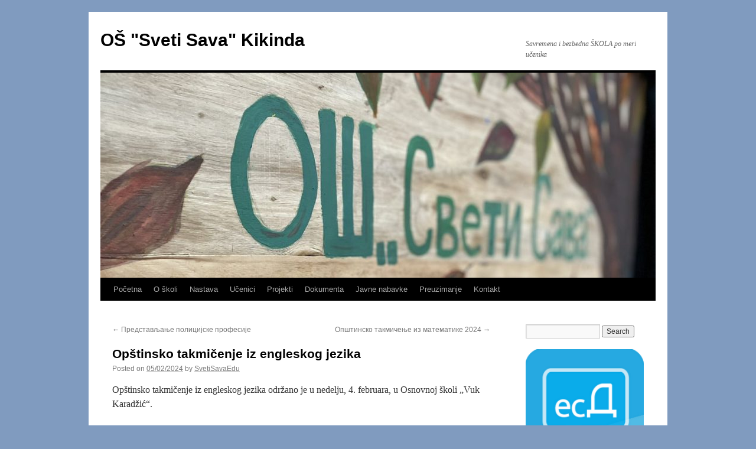

--- FILE ---
content_type: text/html; charset=UTF-8
request_url: https://www.svetisava.edu.rs/opstinsko-takmicenje-iz-engleskog-jezika-2/
body_size: 12432
content:
<!DOCTYPE html>
<html lang="en-US">
<head>
<meta charset="UTF-8" />
<title>
Opštinsko takmičenje iz engleskog jezika | OŠ &quot;Sveti Sava&quot; Kikinda	</title>
<link rel="profile" href="https://gmpg.org/xfn/11" />
<link rel="stylesheet" type="text/css" media="all" href="https://www.svetisava.edu.rs/wp-content/themes/twentyten/style.css?ver=20221101" />
<link rel="pingback" href="https://www.svetisava.edu.rs/xmlrpc.php">
<meta name='robots' content='max-image-preview:large' />
<link rel="alternate" type="application/rss+xml" title="OŠ &quot;Sveti Sava&quot; Kikinda &raquo; Feed" href="https://www.svetisava.edu.rs/feed/" />
<link rel="alternate" type="application/rss+xml" title="OŠ &quot;Sveti Sava&quot; Kikinda &raquo; Comments Feed" href="https://www.svetisava.edu.rs/comments/feed/" />
<script type="text/javascript">
window._wpemojiSettings = {"baseUrl":"https:\/\/s.w.org\/images\/core\/emoji\/14.0.0\/72x72\/","ext":".png","svgUrl":"https:\/\/s.w.org\/images\/core\/emoji\/14.0.0\/svg\/","svgExt":".svg","source":{"concatemoji":"https:\/\/www.svetisava.edu.rs\/wp-includes\/js\/wp-emoji-release.min.js?ver=6.1.9"}};
/*! This file is auto-generated */
!function(e,a,t){var n,r,o,i=a.createElement("canvas"),p=i.getContext&&i.getContext("2d");function s(e,t){var a=String.fromCharCode,e=(p.clearRect(0,0,i.width,i.height),p.fillText(a.apply(this,e),0,0),i.toDataURL());return p.clearRect(0,0,i.width,i.height),p.fillText(a.apply(this,t),0,0),e===i.toDataURL()}function c(e){var t=a.createElement("script");t.src=e,t.defer=t.type="text/javascript",a.getElementsByTagName("head")[0].appendChild(t)}for(o=Array("flag","emoji"),t.supports={everything:!0,everythingExceptFlag:!0},r=0;r<o.length;r++)t.supports[o[r]]=function(e){if(p&&p.fillText)switch(p.textBaseline="top",p.font="600 32px Arial",e){case"flag":return s([127987,65039,8205,9895,65039],[127987,65039,8203,9895,65039])?!1:!s([55356,56826,55356,56819],[55356,56826,8203,55356,56819])&&!s([55356,57332,56128,56423,56128,56418,56128,56421,56128,56430,56128,56423,56128,56447],[55356,57332,8203,56128,56423,8203,56128,56418,8203,56128,56421,8203,56128,56430,8203,56128,56423,8203,56128,56447]);case"emoji":return!s([129777,127995,8205,129778,127999],[129777,127995,8203,129778,127999])}return!1}(o[r]),t.supports.everything=t.supports.everything&&t.supports[o[r]],"flag"!==o[r]&&(t.supports.everythingExceptFlag=t.supports.everythingExceptFlag&&t.supports[o[r]]);t.supports.everythingExceptFlag=t.supports.everythingExceptFlag&&!t.supports.flag,t.DOMReady=!1,t.readyCallback=function(){t.DOMReady=!0},t.supports.everything||(n=function(){t.readyCallback()},a.addEventListener?(a.addEventListener("DOMContentLoaded",n,!1),e.addEventListener("load",n,!1)):(e.attachEvent("onload",n),a.attachEvent("onreadystatechange",function(){"complete"===a.readyState&&t.readyCallback()})),(e=t.source||{}).concatemoji?c(e.concatemoji):e.wpemoji&&e.twemoji&&(c(e.twemoji),c(e.wpemoji)))}(window,document,window._wpemojiSettings);
</script>
<style type="text/css">
img.wp-smiley,
img.emoji {
	display: inline !important;
	border: none !important;
	box-shadow: none !important;
	height: 1em !important;
	width: 1em !important;
	margin: 0 0.07em !important;
	vertical-align: -0.1em !important;
	background: none !important;
	padding: 0 !important;
}
</style>
	<link rel='stylesheet' id='wp-block-library-css' href='https://www.svetisava.edu.rs/wp-includes/css/dist/block-library/style.min.css?ver=6.1.9' type='text/css' media='all' />
<style id='wp-block-library-theme-inline-css' type='text/css'>
.wp-block-audio figcaption{color:#555;font-size:13px;text-align:center}.is-dark-theme .wp-block-audio figcaption{color:hsla(0,0%,100%,.65)}.wp-block-audio{margin:0 0 1em}.wp-block-code{border:1px solid #ccc;border-radius:4px;font-family:Menlo,Consolas,monaco,monospace;padding:.8em 1em}.wp-block-embed figcaption{color:#555;font-size:13px;text-align:center}.is-dark-theme .wp-block-embed figcaption{color:hsla(0,0%,100%,.65)}.wp-block-embed{margin:0 0 1em}.blocks-gallery-caption{color:#555;font-size:13px;text-align:center}.is-dark-theme .blocks-gallery-caption{color:hsla(0,0%,100%,.65)}.wp-block-image figcaption{color:#555;font-size:13px;text-align:center}.is-dark-theme .wp-block-image figcaption{color:hsla(0,0%,100%,.65)}.wp-block-image{margin:0 0 1em}.wp-block-pullquote{border-top:4px solid;border-bottom:4px solid;margin-bottom:1.75em;color:currentColor}.wp-block-pullquote__citation,.wp-block-pullquote cite,.wp-block-pullquote footer{color:currentColor;text-transform:uppercase;font-size:.8125em;font-style:normal}.wp-block-quote{border-left:.25em solid;margin:0 0 1.75em;padding-left:1em}.wp-block-quote cite,.wp-block-quote footer{color:currentColor;font-size:.8125em;position:relative;font-style:normal}.wp-block-quote.has-text-align-right{border-left:none;border-right:.25em solid;padding-left:0;padding-right:1em}.wp-block-quote.has-text-align-center{border:none;padding-left:0}.wp-block-quote.is-large,.wp-block-quote.is-style-large,.wp-block-quote.is-style-plain{border:none}.wp-block-search .wp-block-search__label{font-weight:700}.wp-block-search__button{border:1px solid #ccc;padding:.375em .625em}:where(.wp-block-group.has-background){padding:1.25em 2.375em}.wp-block-separator.has-css-opacity{opacity:.4}.wp-block-separator{border:none;border-bottom:2px solid;margin-left:auto;margin-right:auto}.wp-block-separator.has-alpha-channel-opacity{opacity:1}.wp-block-separator:not(.is-style-wide):not(.is-style-dots){width:100px}.wp-block-separator.has-background:not(.is-style-dots){border-bottom:none;height:1px}.wp-block-separator.has-background:not(.is-style-wide):not(.is-style-dots){height:2px}.wp-block-table{margin:"0 0 1em 0"}.wp-block-table thead{border-bottom:3px solid}.wp-block-table tfoot{border-top:3px solid}.wp-block-table td,.wp-block-table th{word-break:normal}.wp-block-table figcaption{color:#555;font-size:13px;text-align:center}.is-dark-theme .wp-block-table figcaption{color:hsla(0,0%,100%,.65)}.wp-block-video figcaption{color:#555;font-size:13px;text-align:center}.is-dark-theme .wp-block-video figcaption{color:hsla(0,0%,100%,.65)}.wp-block-video{margin:0 0 1em}.wp-block-template-part.has-background{padding:1.25em 2.375em;margin-top:0;margin-bottom:0}
</style>
<link rel='stylesheet' id='classic-theme-styles-css' href='https://www.svetisava.edu.rs/wp-includes/css/classic-themes.min.css?ver=1' type='text/css' media='all' />
<style id='global-styles-inline-css' type='text/css'>
body{--wp--preset--color--black: #000;--wp--preset--color--cyan-bluish-gray: #abb8c3;--wp--preset--color--white: #fff;--wp--preset--color--pale-pink: #f78da7;--wp--preset--color--vivid-red: #cf2e2e;--wp--preset--color--luminous-vivid-orange: #ff6900;--wp--preset--color--luminous-vivid-amber: #fcb900;--wp--preset--color--light-green-cyan: #7bdcb5;--wp--preset--color--vivid-green-cyan: #00d084;--wp--preset--color--pale-cyan-blue: #8ed1fc;--wp--preset--color--vivid-cyan-blue: #0693e3;--wp--preset--color--vivid-purple: #9b51e0;--wp--preset--color--blue: #0066cc;--wp--preset--color--medium-gray: #666;--wp--preset--color--light-gray: #f1f1f1;--wp--preset--gradient--vivid-cyan-blue-to-vivid-purple: linear-gradient(135deg,rgba(6,147,227,1) 0%,rgb(155,81,224) 100%);--wp--preset--gradient--light-green-cyan-to-vivid-green-cyan: linear-gradient(135deg,rgb(122,220,180) 0%,rgb(0,208,130) 100%);--wp--preset--gradient--luminous-vivid-amber-to-luminous-vivid-orange: linear-gradient(135deg,rgba(252,185,0,1) 0%,rgba(255,105,0,1) 100%);--wp--preset--gradient--luminous-vivid-orange-to-vivid-red: linear-gradient(135deg,rgba(255,105,0,1) 0%,rgb(207,46,46) 100%);--wp--preset--gradient--very-light-gray-to-cyan-bluish-gray: linear-gradient(135deg,rgb(238,238,238) 0%,rgb(169,184,195) 100%);--wp--preset--gradient--cool-to-warm-spectrum: linear-gradient(135deg,rgb(74,234,220) 0%,rgb(151,120,209) 20%,rgb(207,42,186) 40%,rgb(238,44,130) 60%,rgb(251,105,98) 80%,rgb(254,248,76) 100%);--wp--preset--gradient--blush-light-purple: linear-gradient(135deg,rgb(255,206,236) 0%,rgb(152,150,240) 100%);--wp--preset--gradient--blush-bordeaux: linear-gradient(135deg,rgb(254,205,165) 0%,rgb(254,45,45) 50%,rgb(107,0,62) 100%);--wp--preset--gradient--luminous-dusk: linear-gradient(135deg,rgb(255,203,112) 0%,rgb(199,81,192) 50%,rgb(65,88,208) 100%);--wp--preset--gradient--pale-ocean: linear-gradient(135deg,rgb(255,245,203) 0%,rgb(182,227,212) 50%,rgb(51,167,181) 100%);--wp--preset--gradient--electric-grass: linear-gradient(135deg,rgb(202,248,128) 0%,rgb(113,206,126) 100%);--wp--preset--gradient--midnight: linear-gradient(135deg,rgb(2,3,129) 0%,rgb(40,116,252) 100%);--wp--preset--duotone--dark-grayscale: url('#wp-duotone-dark-grayscale');--wp--preset--duotone--grayscale: url('#wp-duotone-grayscale');--wp--preset--duotone--purple-yellow: url('#wp-duotone-purple-yellow');--wp--preset--duotone--blue-red: url('#wp-duotone-blue-red');--wp--preset--duotone--midnight: url('#wp-duotone-midnight');--wp--preset--duotone--magenta-yellow: url('#wp-duotone-magenta-yellow');--wp--preset--duotone--purple-green: url('#wp-duotone-purple-green');--wp--preset--duotone--blue-orange: url('#wp-duotone-blue-orange');--wp--preset--font-size--small: 13px;--wp--preset--font-size--medium: 20px;--wp--preset--font-size--large: 36px;--wp--preset--font-size--x-large: 42px;--wp--preset--spacing--20: 0.44rem;--wp--preset--spacing--30: 0.67rem;--wp--preset--spacing--40: 1rem;--wp--preset--spacing--50: 1.5rem;--wp--preset--spacing--60: 2.25rem;--wp--preset--spacing--70: 3.38rem;--wp--preset--spacing--80: 5.06rem;}:where(.is-layout-flex){gap: 0.5em;}body .is-layout-flow > .alignleft{float: left;margin-inline-start: 0;margin-inline-end: 2em;}body .is-layout-flow > .alignright{float: right;margin-inline-start: 2em;margin-inline-end: 0;}body .is-layout-flow > .aligncenter{margin-left: auto !important;margin-right: auto !important;}body .is-layout-constrained > .alignleft{float: left;margin-inline-start: 0;margin-inline-end: 2em;}body .is-layout-constrained > .alignright{float: right;margin-inline-start: 2em;margin-inline-end: 0;}body .is-layout-constrained > .aligncenter{margin-left: auto !important;margin-right: auto !important;}body .is-layout-constrained > :where(:not(.alignleft):not(.alignright):not(.alignfull)){max-width: var(--wp--style--global--content-size);margin-left: auto !important;margin-right: auto !important;}body .is-layout-constrained > .alignwide{max-width: var(--wp--style--global--wide-size);}body .is-layout-flex{display: flex;}body .is-layout-flex{flex-wrap: wrap;align-items: center;}body .is-layout-flex > *{margin: 0;}:where(.wp-block-columns.is-layout-flex){gap: 2em;}.has-black-color{color: var(--wp--preset--color--black) !important;}.has-cyan-bluish-gray-color{color: var(--wp--preset--color--cyan-bluish-gray) !important;}.has-white-color{color: var(--wp--preset--color--white) !important;}.has-pale-pink-color{color: var(--wp--preset--color--pale-pink) !important;}.has-vivid-red-color{color: var(--wp--preset--color--vivid-red) !important;}.has-luminous-vivid-orange-color{color: var(--wp--preset--color--luminous-vivid-orange) !important;}.has-luminous-vivid-amber-color{color: var(--wp--preset--color--luminous-vivid-amber) !important;}.has-light-green-cyan-color{color: var(--wp--preset--color--light-green-cyan) !important;}.has-vivid-green-cyan-color{color: var(--wp--preset--color--vivid-green-cyan) !important;}.has-pale-cyan-blue-color{color: var(--wp--preset--color--pale-cyan-blue) !important;}.has-vivid-cyan-blue-color{color: var(--wp--preset--color--vivid-cyan-blue) !important;}.has-vivid-purple-color{color: var(--wp--preset--color--vivid-purple) !important;}.has-black-background-color{background-color: var(--wp--preset--color--black) !important;}.has-cyan-bluish-gray-background-color{background-color: var(--wp--preset--color--cyan-bluish-gray) !important;}.has-white-background-color{background-color: var(--wp--preset--color--white) !important;}.has-pale-pink-background-color{background-color: var(--wp--preset--color--pale-pink) !important;}.has-vivid-red-background-color{background-color: var(--wp--preset--color--vivid-red) !important;}.has-luminous-vivid-orange-background-color{background-color: var(--wp--preset--color--luminous-vivid-orange) !important;}.has-luminous-vivid-amber-background-color{background-color: var(--wp--preset--color--luminous-vivid-amber) !important;}.has-light-green-cyan-background-color{background-color: var(--wp--preset--color--light-green-cyan) !important;}.has-vivid-green-cyan-background-color{background-color: var(--wp--preset--color--vivid-green-cyan) !important;}.has-pale-cyan-blue-background-color{background-color: var(--wp--preset--color--pale-cyan-blue) !important;}.has-vivid-cyan-blue-background-color{background-color: var(--wp--preset--color--vivid-cyan-blue) !important;}.has-vivid-purple-background-color{background-color: var(--wp--preset--color--vivid-purple) !important;}.has-black-border-color{border-color: var(--wp--preset--color--black) !important;}.has-cyan-bluish-gray-border-color{border-color: var(--wp--preset--color--cyan-bluish-gray) !important;}.has-white-border-color{border-color: var(--wp--preset--color--white) !important;}.has-pale-pink-border-color{border-color: var(--wp--preset--color--pale-pink) !important;}.has-vivid-red-border-color{border-color: var(--wp--preset--color--vivid-red) !important;}.has-luminous-vivid-orange-border-color{border-color: var(--wp--preset--color--luminous-vivid-orange) !important;}.has-luminous-vivid-amber-border-color{border-color: var(--wp--preset--color--luminous-vivid-amber) !important;}.has-light-green-cyan-border-color{border-color: var(--wp--preset--color--light-green-cyan) !important;}.has-vivid-green-cyan-border-color{border-color: var(--wp--preset--color--vivid-green-cyan) !important;}.has-pale-cyan-blue-border-color{border-color: var(--wp--preset--color--pale-cyan-blue) !important;}.has-vivid-cyan-blue-border-color{border-color: var(--wp--preset--color--vivid-cyan-blue) !important;}.has-vivid-purple-border-color{border-color: var(--wp--preset--color--vivid-purple) !important;}.has-vivid-cyan-blue-to-vivid-purple-gradient-background{background: var(--wp--preset--gradient--vivid-cyan-blue-to-vivid-purple) !important;}.has-light-green-cyan-to-vivid-green-cyan-gradient-background{background: var(--wp--preset--gradient--light-green-cyan-to-vivid-green-cyan) !important;}.has-luminous-vivid-amber-to-luminous-vivid-orange-gradient-background{background: var(--wp--preset--gradient--luminous-vivid-amber-to-luminous-vivid-orange) !important;}.has-luminous-vivid-orange-to-vivid-red-gradient-background{background: var(--wp--preset--gradient--luminous-vivid-orange-to-vivid-red) !important;}.has-very-light-gray-to-cyan-bluish-gray-gradient-background{background: var(--wp--preset--gradient--very-light-gray-to-cyan-bluish-gray) !important;}.has-cool-to-warm-spectrum-gradient-background{background: var(--wp--preset--gradient--cool-to-warm-spectrum) !important;}.has-blush-light-purple-gradient-background{background: var(--wp--preset--gradient--blush-light-purple) !important;}.has-blush-bordeaux-gradient-background{background: var(--wp--preset--gradient--blush-bordeaux) !important;}.has-luminous-dusk-gradient-background{background: var(--wp--preset--gradient--luminous-dusk) !important;}.has-pale-ocean-gradient-background{background: var(--wp--preset--gradient--pale-ocean) !important;}.has-electric-grass-gradient-background{background: var(--wp--preset--gradient--electric-grass) !important;}.has-midnight-gradient-background{background: var(--wp--preset--gradient--midnight) !important;}.has-small-font-size{font-size: var(--wp--preset--font-size--small) !important;}.has-medium-font-size{font-size: var(--wp--preset--font-size--medium) !important;}.has-large-font-size{font-size: var(--wp--preset--font-size--large) !important;}.has-x-large-font-size{font-size: var(--wp--preset--font-size--x-large) !important;}
.wp-block-navigation a:where(:not(.wp-element-button)){color: inherit;}
:where(.wp-block-columns.is-layout-flex){gap: 2em;}
.wp-block-pullquote{font-size: 1.5em;line-height: 1.6;}
</style>
<link rel='stylesheet' id='contact-form-7-css' href='https://www.svetisava.edu.rs/wp-content/plugins/contact-form-7/includes/css/styles.css?ver=5.7.2' type='text/css' media='all' />
<link rel='stylesheet' id='twentyten-block-style-css' href='https://www.svetisava.edu.rs/wp-content/themes/twentyten/blocks.css?ver=20190704' type='text/css' media='all' />
<link rel="https://api.w.org/" href="https://www.svetisava.edu.rs/wp-json/" /><link rel="alternate" type="application/json" href="https://www.svetisava.edu.rs/wp-json/wp/v2/posts/3936" /><link rel="EditURI" type="application/rsd+xml" title="RSD" href="https://www.svetisava.edu.rs/xmlrpc.php?rsd" />
<link rel="wlwmanifest" type="application/wlwmanifest+xml" href="https://www.svetisava.edu.rs/wp-includes/wlwmanifest.xml" />
<meta name="generator" content="WordPress 6.1.9" />
<link rel="canonical" href="https://www.svetisava.edu.rs/opstinsko-takmicenje-iz-engleskog-jezika-2/" />
<link rel='shortlink' href='https://www.svetisava.edu.rs/?p=3936' />
<link rel="alternate" type="application/json+oembed" href="https://www.svetisava.edu.rs/wp-json/oembed/1.0/embed?url=https%3A%2F%2Fwww.svetisava.edu.rs%2Fopstinsko-takmicenje-iz-engleskog-jezika-2%2F" />
<link rel="alternate" type="text/xml+oembed" href="https://www.svetisava.edu.rs/wp-json/oembed/1.0/embed?url=https%3A%2F%2Fwww.svetisava.edu.rs%2Fopstinsko-takmicenje-iz-engleskog-jezika-2%2F&#038;format=xml" />
<style type="text/css" id="custom-background-css">
body.custom-background { background-color: #809bbf; }
</style>
	<link rel="icon" href="https://www.svetisava.edu.rs/wp-content/uploads/2020/01/cropped-LogoSkole512-32x32.png" sizes="32x32" />
<link rel="icon" href="https://www.svetisava.edu.rs/wp-content/uploads/2020/01/cropped-LogoSkole512-192x192.png" sizes="192x192" />
<link rel="apple-touch-icon" href="https://www.svetisava.edu.rs/wp-content/uploads/2020/01/cropped-LogoSkole512-180x180.png" />
<meta name="msapplication-TileImage" content="https://www.svetisava.edu.rs/wp-content/uploads/2020/01/cropped-LogoSkole512-270x270.png" />
</head>

<body class="post-template-default single single-post postid-3936 single-format-standard custom-background">
<svg xmlns="http://www.w3.org/2000/svg" viewBox="0 0 0 0" width="0" height="0" focusable="false" role="none" style="visibility: hidden; position: absolute; left: -9999px; overflow: hidden;" ><defs><filter id="wp-duotone-dark-grayscale"><feColorMatrix color-interpolation-filters="sRGB" type="matrix" values=" .299 .587 .114 0 0 .299 .587 .114 0 0 .299 .587 .114 0 0 .299 .587 .114 0 0 " /><feComponentTransfer color-interpolation-filters="sRGB" ><feFuncR type="table" tableValues="0 0.49803921568627" /><feFuncG type="table" tableValues="0 0.49803921568627" /><feFuncB type="table" tableValues="0 0.49803921568627" /><feFuncA type="table" tableValues="1 1" /></feComponentTransfer><feComposite in2="SourceGraphic" operator="in" /></filter></defs></svg><svg xmlns="http://www.w3.org/2000/svg" viewBox="0 0 0 0" width="0" height="0" focusable="false" role="none" style="visibility: hidden; position: absolute; left: -9999px; overflow: hidden;" ><defs><filter id="wp-duotone-grayscale"><feColorMatrix color-interpolation-filters="sRGB" type="matrix" values=" .299 .587 .114 0 0 .299 .587 .114 0 0 .299 .587 .114 0 0 .299 .587 .114 0 0 " /><feComponentTransfer color-interpolation-filters="sRGB" ><feFuncR type="table" tableValues="0 1" /><feFuncG type="table" tableValues="0 1" /><feFuncB type="table" tableValues="0 1" /><feFuncA type="table" tableValues="1 1" /></feComponentTransfer><feComposite in2="SourceGraphic" operator="in" /></filter></defs></svg><svg xmlns="http://www.w3.org/2000/svg" viewBox="0 0 0 0" width="0" height="0" focusable="false" role="none" style="visibility: hidden; position: absolute; left: -9999px; overflow: hidden;" ><defs><filter id="wp-duotone-purple-yellow"><feColorMatrix color-interpolation-filters="sRGB" type="matrix" values=" .299 .587 .114 0 0 .299 .587 .114 0 0 .299 .587 .114 0 0 .299 .587 .114 0 0 " /><feComponentTransfer color-interpolation-filters="sRGB" ><feFuncR type="table" tableValues="0.54901960784314 0.98823529411765" /><feFuncG type="table" tableValues="0 1" /><feFuncB type="table" tableValues="0.71764705882353 0.25490196078431" /><feFuncA type="table" tableValues="1 1" /></feComponentTransfer><feComposite in2="SourceGraphic" operator="in" /></filter></defs></svg><svg xmlns="http://www.w3.org/2000/svg" viewBox="0 0 0 0" width="0" height="0" focusable="false" role="none" style="visibility: hidden; position: absolute; left: -9999px; overflow: hidden;" ><defs><filter id="wp-duotone-blue-red"><feColorMatrix color-interpolation-filters="sRGB" type="matrix" values=" .299 .587 .114 0 0 .299 .587 .114 0 0 .299 .587 .114 0 0 .299 .587 .114 0 0 " /><feComponentTransfer color-interpolation-filters="sRGB" ><feFuncR type="table" tableValues="0 1" /><feFuncG type="table" tableValues="0 0.27843137254902" /><feFuncB type="table" tableValues="0.5921568627451 0.27843137254902" /><feFuncA type="table" tableValues="1 1" /></feComponentTransfer><feComposite in2="SourceGraphic" operator="in" /></filter></defs></svg><svg xmlns="http://www.w3.org/2000/svg" viewBox="0 0 0 0" width="0" height="0" focusable="false" role="none" style="visibility: hidden; position: absolute; left: -9999px; overflow: hidden;" ><defs><filter id="wp-duotone-midnight"><feColorMatrix color-interpolation-filters="sRGB" type="matrix" values=" .299 .587 .114 0 0 .299 .587 .114 0 0 .299 .587 .114 0 0 .299 .587 .114 0 0 " /><feComponentTransfer color-interpolation-filters="sRGB" ><feFuncR type="table" tableValues="0 0" /><feFuncG type="table" tableValues="0 0.64705882352941" /><feFuncB type="table" tableValues="0 1" /><feFuncA type="table" tableValues="1 1" /></feComponentTransfer><feComposite in2="SourceGraphic" operator="in" /></filter></defs></svg><svg xmlns="http://www.w3.org/2000/svg" viewBox="0 0 0 0" width="0" height="0" focusable="false" role="none" style="visibility: hidden; position: absolute; left: -9999px; overflow: hidden;" ><defs><filter id="wp-duotone-magenta-yellow"><feColorMatrix color-interpolation-filters="sRGB" type="matrix" values=" .299 .587 .114 0 0 .299 .587 .114 0 0 .299 .587 .114 0 0 .299 .587 .114 0 0 " /><feComponentTransfer color-interpolation-filters="sRGB" ><feFuncR type="table" tableValues="0.78039215686275 1" /><feFuncG type="table" tableValues="0 0.94901960784314" /><feFuncB type="table" tableValues="0.35294117647059 0.47058823529412" /><feFuncA type="table" tableValues="1 1" /></feComponentTransfer><feComposite in2="SourceGraphic" operator="in" /></filter></defs></svg><svg xmlns="http://www.w3.org/2000/svg" viewBox="0 0 0 0" width="0" height="0" focusable="false" role="none" style="visibility: hidden; position: absolute; left: -9999px; overflow: hidden;" ><defs><filter id="wp-duotone-purple-green"><feColorMatrix color-interpolation-filters="sRGB" type="matrix" values=" .299 .587 .114 0 0 .299 .587 .114 0 0 .299 .587 .114 0 0 .299 .587 .114 0 0 " /><feComponentTransfer color-interpolation-filters="sRGB" ><feFuncR type="table" tableValues="0.65098039215686 0.40392156862745" /><feFuncG type="table" tableValues="0 1" /><feFuncB type="table" tableValues="0.44705882352941 0.4" /><feFuncA type="table" tableValues="1 1" /></feComponentTransfer><feComposite in2="SourceGraphic" operator="in" /></filter></defs></svg><svg xmlns="http://www.w3.org/2000/svg" viewBox="0 0 0 0" width="0" height="0" focusable="false" role="none" style="visibility: hidden; position: absolute; left: -9999px; overflow: hidden;" ><defs><filter id="wp-duotone-blue-orange"><feColorMatrix color-interpolation-filters="sRGB" type="matrix" values=" .299 .587 .114 0 0 .299 .587 .114 0 0 .299 .587 .114 0 0 .299 .587 .114 0 0 " /><feComponentTransfer color-interpolation-filters="sRGB" ><feFuncR type="table" tableValues="0.098039215686275 1" /><feFuncG type="table" tableValues="0 0.66274509803922" /><feFuncB type="table" tableValues="0.84705882352941 0.41960784313725" /><feFuncA type="table" tableValues="1 1" /></feComponentTransfer><feComposite in2="SourceGraphic" operator="in" /></filter></defs></svg><div id="wrapper" class="hfeed">
	<div id="header">
		<div id="masthead">
			<div id="branding" role="banner">
								<div id="site-title">
					<span>
						<a href="https://www.svetisava.edu.rs/" title="OŠ &quot;Sveti Sava&quot; Kikinda" rel="home">OŠ &quot;Sveti Sava&quot; Kikinda</a>
					</span>
				</div>
				<div id="site-description">Savremena i bezbedna ŠKOLA po meri učenika</div>

									<img src="https://www.svetisava.edu.rs/wp-content/uploads/2024/12/cropped-viber_image_2024-12-05_10-38-00-431.jpg" width="940" height="347" alt="" />
								</div><!-- #branding -->

			<div id="access" role="navigation">
								<div class="skip-link screen-reader-text"><a href="#content" title="Skip to content">Skip to content</a></div>
				<div class="menu-header"><ul id="menu-glavni2" class="menu"><li id="menu-item-5106" class="menu-item menu-item-type-custom menu-item-object-custom menu-item-home menu-item-5106"><a title="Početna" href="https://www.svetisava.edu.rs">Početna</a></li>
<li id="menu-item-5107" class="menu-item menu-item-type-post_type menu-item-object-page menu-item-has-children menu-item-5107"><a href="https://www.svetisava.edu.rs/o-skoli/">O školi</a>
<ul class="sub-menu">
	<li id="menu-item-5109" class="menu-item menu-item-type-post_type menu-item-object-page menu-item-5109"><a href="https://www.svetisava.edu.rs/o-skoli/istorijat/">Istorijat</a></li>
	<li id="menu-item-5108" class="menu-item menu-item-type-post_type menu-item-object-page menu-item-5108"><a href="https://www.svetisava.edu.rs/o-skoli/letopisi/">Letopisi</a></li>
</ul>
</li>
<li id="menu-item-5104" class="menu-item menu-item-type-post_type menu-item-object-page menu-item-has-children menu-item-5104"><a href="https://www.svetisava.edu.rs/nastava/">Nastava</a>
<ul class="sub-menu">
	<li id="menu-item-5111" class="menu-item menu-item-type-post_type menu-item-object-page menu-item-5111"><a href="https://www.svetisava.edu.rs/nastava/zaposleni/">Zaposleni</a></li>
	<li id="menu-item-5112" class="menu-item menu-item-type-post_type menu-item-object-page menu-item-5112"><a href="https://www.svetisava.edu.rs/nastava/kalendar/">Kalendar</a></li>
	<li id="menu-item-5110" class="menu-item menu-item-type-post_type menu-item-object-page menu-item-5110"><a href="https://www.svetisava.edu.rs/nastava/raspored-casova/">Raspored časova</a></li>
	<li id="menu-item-5113" class="menu-item menu-item-type-post_type menu-item-object-page menu-item-5113"><a href="https://www.svetisava.edu.rs/nastava/raspored-provera/">Raspored provera</a></li>
	<li id="menu-item-5136" class="menu-item menu-item-type-post_type menu-item-object-page menu-item-has-children menu-item-5136"><a title="Obogaćeni jednosmenski rad" href="https://www.svetisava.edu.rs/nastava/ojr/">OJR</a>
	<ul class="sub-menu">
		<li id="menu-item-5148" class="menu-item menu-item-type-post_type menu-item-object-page menu-item-5148"><a href="https://www.svetisava.edu.rs/nastava/ojr/ojr-2025-2026/">OJR – 2025/2026.</a></li>
	</ul>
</li>
</ul>
</li>
<li id="menu-item-5114" class="menu-item menu-item-type-post_type menu-item-object-page menu-item-has-children menu-item-5114"><a href="https://www.svetisava.edu.rs/ucenici/">Učenici</a>
<ul class="sub-menu">
	<li id="menu-item-5115" class="menu-item menu-item-type-post_type menu-item-object-page menu-item-5115"><a href="https://www.svetisava.edu.rs/ucenici/ucenici-generacije/">Najbolji učenici</a></li>
</ul>
</li>
<li id="menu-item-5118" class="menu-item menu-item-type-post_type menu-item-object-page menu-item-5118"><a href="https://www.svetisava.edu.rs/projekti/">Projekti</a></li>
<li id="menu-item-5116" class="menu-item menu-item-type-post_type menu-item-object-page menu-item-5116"><a href="https://www.svetisava.edu.rs/dokumenta/">Dokumenta</a></li>
<li id="menu-item-5119" class="menu-item menu-item-type-post_type menu-item-object-page menu-item-5119"><a href="https://www.svetisava.edu.rs/javne-nabavke/">Javne nabavke</a></li>
<li id="menu-item-5120" class="menu-item menu-item-type-post_type menu-item-object-page menu-item-5120"><a href="https://www.svetisava.edu.rs/preuzimanje/">Preuzimanje</a></li>
<li id="menu-item-5117" class="menu-item menu-item-type-post_type menu-item-object-page menu-item-5117"><a href="https://www.svetisava.edu.rs/kontakt/">Kontakt</a></li>
</ul></div>			</div><!-- #access -->
		</div><!-- #masthead -->
	</div><!-- #header -->

	<div id="main">

		<div id="container">
			<div id="content" role="main">

			

				<div id="nav-above" class="navigation">
					<div class="nav-previous"><a href="https://www.svetisava.edu.rs/%d0%bf%d0%be%d0%bb%d0%b8%d1%86%d0%b8%d1%98%d1%81%d0%ba%d0%b0-%d0%bf%d1%80%d0%be%d1%84%d0%b5%d1%81%d0%b8%d1%98%d0%b0-2024/" rel="prev"><span class="meta-nav">&larr;</span> Представљање полицијске професије</a></div>
					<div class="nav-next"><a href="https://www.svetisava.edu.rs/opstinsko-matematika-2024/" rel="next">Општинско такмичење из математике 2024 <span class="meta-nav">&rarr;</span></a></div>
				</div><!-- #nav-above -->

				<div id="post-3936" class="post-3936 post type-post status-publish format-standard hentry category-skolski-zivot category-takmicenja tag-engleski-jezik tag-takmicenje">
					<h1 class="entry-title">Opštinsko takmičenje iz engleskog jezika</h1>

					<div class="entry-meta">
						<span class="meta-prep meta-prep-author">Posted on</span> <a href="https://www.svetisava.edu.rs/opstinsko-takmicenje-iz-engleskog-jezika-2/" title="13:16" rel="bookmark"><span class="entry-date">05/02/2024</span></a> <span class="meta-sep">by</span> <span class="author vcard"><a class="url fn n" href="https://www.svetisava.edu.rs/author/svetisavaedu/" title="View all posts by SvetiSavaEdu">SvetiSavaEdu</a></span>					</div><!-- .entry-meta -->

					<div class="entry-content">
						<p>Opštinsko takmičenje iz engleskog jezika održano je u nedelju, 4. februara, u Osnovnoj školi „Vuk Karadžić“.</p>
<div data-carousel-extra='{"blog_id":1,"permalink":"https:\/\/www.svetisava.edu.rs\/opstinsko-takmicenje-iz-engleskog-jezika-2\/"}' class="tiled-gallery type-square" data-original-width="640"><div class="tiled-gallery-item"><a border="0" href="https://www.svetisava.edu.rs/opstinsko-takmicenje-iz-engleskog-jezika-2/engleski-opstinsko-2/"><img data-attachment-id="3938" data-orig-file="https://www.svetisava.edu.rs/wp-content/uploads/2024/02/Engleski-opstinsko-2.jpg" data-orig-size="2048,1536" data-comments-opened="0" data-image-meta="{&quot;aperture&quot;:&quot;3.2&quot;,&quot;credit&quot;:&quot;&quot;,&quot;camera&quot;:&quot;Canon IXUS 160&quot;,&quot;caption&quot;:&quot;&quot;,&quot;created_timestamp&quot;:&quot;1707040700&quot;,&quot;copyright&quot;:&quot;&quot;,&quot;focal_length&quot;:&quot;5&quot;,&quot;iso&quot;:&quot;500&quot;,&quot;shutter_speed&quot;:&quot;0.016666666666667&quot;,&quot;title&quot;:&quot;&quot;,&quot;orientation&quot;:&quot;1&quot;}" data-image-title="Engleski opstinsko (2)" data-image-description="" data-medium-file="https://www.svetisava.edu.rs/wp-content/uploads/2024/02/Engleski-opstinsko-2-300x225.jpg" data-large-file="https://www.svetisava.edu.rs/wp-content/uploads/2024/02/Engleski-opstinsko-2-1024x768.jpg" style="margin: 2px" src="https://www.svetisava.edu.rs/wp-content/uploads/2024/02/Engleski-opstinsko-2-634x634.jpg" width=634 height=634 title="Engleski opstinsko (2)" /></a></div><div class="tiled-gallery-item"><a border="0" href="https://www.svetisava.edu.rs/opstinsko-takmicenje-iz-engleskog-jezika-2/engleski-opstinsko-3/"><img data-attachment-id="3939" data-orig-file="https://www.svetisava.edu.rs/wp-content/uploads/2024/02/Engleski-opstinsko-3.jpg" data-orig-size="2048,1536" data-comments-opened="0" data-image-meta="{&quot;aperture&quot;:&quot;3.2&quot;,&quot;credit&quot;:&quot;&quot;,&quot;camera&quot;:&quot;Canon IXUS 160&quot;,&quot;caption&quot;:&quot;&quot;,&quot;created_timestamp&quot;:&quot;1707040582&quot;,&quot;copyright&quot;:&quot;&quot;,&quot;focal_length&quot;:&quot;5&quot;,&quot;iso&quot;:&quot;250&quot;,&quot;shutter_speed&quot;:&quot;0.016666666666667&quot;,&quot;title&quot;:&quot;&quot;,&quot;orientation&quot;:&quot;1&quot;}" data-image-title="Engleski opstinsko (3)" data-image-description="" data-medium-file="https://www.svetisava.edu.rs/wp-content/uploads/2024/02/Engleski-opstinsko-3-300x225.jpg" data-large-file="https://www.svetisava.edu.rs/wp-content/uploads/2024/02/Engleski-opstinsko-3-1024x768.jpg" style="margin: 2px" src="https://www.svetisava.edu.rs/wp-content/uploads/2024/02/Engleski-opstinsko-3-209x209.jpg" width=209 height=209 title="Engleski opstinsko (3)" /></a></div><div class="tiled-gallery-item"><a border="0" href="https://www.svetisava.edu.rs/opstinsko-takmicenje-iz-engleskog-jezika-2/engleski-opstinsko-1/"><img data-attachment-id="3937" data-orig-file="https://www.svetisava.edu.rs/wp-content/uploads/2024/02/Engleski-opstinsko-1.jpg" data-orig-size="2048,1536" data-comments-opened="0" data-image-meta="{&quot;aperture&quot;:&quot;3.2&quot;,&quot;credit&quot;:&quot;&quot;,&quot;camera&quot;:&quot;Canon IXUS 160&quot;,&quot;caption&quot;:&quot;&quot;,&quot;created_timestamp&quot;:&quot;1707040760&quot;,&quot;copyright&quot;:&quot;&quot;,&quot;focal_length&quot;:&quot;5&quot;,&quot;iso&quot;:&quot;400&quot;,&quot;shutter_speed&quot;:&quot;0.016666666666667&quot;,&quot;title&quot;:&quot;&quot;,&quot;orientation&quot;:&quot;1&quot;}" data-image-title="Engleski opstinsko (1)" data-image-description="" data-medium-file="https://www.svetisava.edu.rs/wp-content/uploads/2024/02/Engleski-opstinsko-1-300x225.jpg" data-large-file="https://www.svetisava.edu.rs/wp-content/uploads/2024/02/Engleski-opstinsko-1-1024x768.jpg" style="margin: 2px" src="https://www.svetisava.edu.rs/wp-content/uploads/2024/02/Engleski-opstinsko-1-209x209.jpg" width=209 height=209 title="Engleski opstinsko (1)" /></a></div><div class="tiled-gallery-item"><a border="0" href="https://www.svetisava.edu.rs/opstinsko-takmicenje-iz-engleskog-jezika-2/engleski-opstinsko-4/"><img data-attachment-id="3940" data-orig-file="https://www.svetisava.edu.rs/wp-content/uploads/2024/02/Engleski-opstinsko-4.jpg" data-orig-size="2048,1536" data-comments-opened="0" data-image-meta="{&quot;aperture&quot;:&quot;3.2&quot;,&quot;credit&quot;:&quot;&quot;,&quot;camera&quot;:&quot;Canon IXUS 160&quot;,&quot;caption&quot;:&quot;&quot;,&quot;created_timestamp&quot;:&quot;1707040639&quot;,&quot;copyright&quot;:&quot;&quot;,&quot;focal_length&quot;:&quot;5&quot;,&quot;iso&quot;:&quot;160&quot;,&quot;shutter_speed&quot;:&quot;0.016666666666667&quot;,&quot;title&quot;:&quot;&quot;,&quot;orientation&quot;:&quot;1&quot;}" data-image-title="Engleski opstinsko (4)" data-image-description="" data-medium-file="https://www.svetisava.edu.rs/wp-content/uploads/2024/02/Engleski-opstinsko-4-300x225.jpg" data-large-file="https://www.svetisava.edu.rs/wp-content/uploads/2024/02/Engleski-opstinsko-4-1024x768.jpg" style="margin: 2px" src="https://www.svetisava.edu.rs/wp-content/uploads/2024/02/Engleski-opstinsko-4-209x209.jpg" width=209 height=209 title="Engleski opstinsko (4)" /></a></div></div>
<p>Naši učenici su pokazali zavidno znanje:<br />
VII razred:<br />
Aleksa Tomić, VII3 &#8211; PRVO mesto (39/40 poena),<br />
Mateja Škapik, VII2 &#8211; TREĆE mesto (36/40 poena),<br />
Lena Perić, VII1 &#8211; TREĆE mesto (35/40 poena),</p>
<p>Mateja Buš, VII1 &#8211; bez plasmana (32/40 poena),</p>
<p>VIII razred:<br />
Vanja Konstantinović, VIII3 &#8211; DRUGO mesto (38/40 poena),<br />
Ognjen Orašanin, VIII2 &#8211; TREĆE mesto (36/40 poena),</p>
<p>Nikola Andrić, VIII3 &#8211; bez plasmana (33/40 poena).</p>
<p>Imajući u vidu pooštreni bodovni sistem i da se tipovi pojedinih zadataka nisu pojavili ni na jednom takmičenju ranijih godina, ovo je odličan uspeh i mi svim takmičarima još jednom čestitamo, a najbolje rangiranima želimo mnogo sreće u narednom krugu, u nedelju, 10. marta.</p>
<p>Prilog: Dragana Videnov, nastavnik engleskog jezika.</p>
											</div><!-- .entry-content -->

		
						<div class="entry-utility">
							This entry was posted in <a href="https://www.svetisava.edu.rs/category/skolski-zivot/" rel="category tag">Školski život</a>, <a href="https://www.svetisava.edu.rs/category/takmicenja/" rel="category tag">Takmičenja</a> and tagged <a href="https://www.svetisava.edu.rs/tag/engleski-jezik/" rel="tag">Engleski jezik</a>, <a href="https://www.svetisava.edu.rs/tag/takmicenje/" rel="tag">Takmičenje</a>. Bookmark the <a href="https://www.svetisava.edu.rs/opstinsko-takmicenje-iz-engleskog-jezika-2/" title="Permalink to Opštinsko takmičenje iz engleskog jezika" rel="bookmark">permalink</a>.													</div><!-- .entry-utility -->
					</div><!-- #post-3936 -->

					<div id="nav-below" class="navigation">
						<div class="nav-previous"><a href="https://www.svetisava.edu.rs/%d0%bf%d0%be%d0%bb%d0%b8%d1%86%d0%b8%d1%98%d1%81%d0%ba%d0%b0-%d0%bf%d1%80%d0%be%d1%84%d0%b5%d1%81%d0%b8%d1%98%d0%b0-2024/" rel="prev"><span class="meta-nav">&larr;</span> Представљање полицијске професије</a></div>
						<div class="nav-next"><a href="https://www.svetisava.edu.rs/opstinsko-matematika-2024/" rel="next">Општинско такмичење из математике 2024 <span class="meta-nav">&rarr;</span></a></div>
					</div><!-- #nav-below -->

					
			<div id="comments">




</div><!-- #comments -->

	
			</div><!-- #content -->
		</div><!-- #container -->


		<div id="primary" class="widget-area" role="complementary">
			<ul class="xoxo">

<li id="search-2" class="widget-container widget_search"><form role="search" method="get" id="searchform" class="searchform" action="https://www.svetisava.edu.rs/">
				<div>
					<label class="screen-reader-text" for="s">Search for:</label>
					<input type="text" value="" name="s" id="s" />
					<input type="submit" id="searchsubmit" value="Search" />
				</div>
			</form></li><li id="block-13" class="widget-container widget_block widget_media_image">
<figure class="wp-block-image size-full"><a href="https://moj.esdnevnik.rs" target="_blank" rel=" noreferrer noopener"><img decoding="async" loading="lazy" width="900" height="1100" src="https://www.svetisava.edu.rs/wp-content/uploads/2025/12/esDnevnik-2.png" alt="" class="wp-image-5090" srcset="https://www.svetisava.edu.rs/wp-content/uploads/2025/12/esDnevnik-2.png 900w, https://www.svetisava.edu.rs/wp-content/uploads/2025/12/esDnevnik-2-245x300.png 245w, https://www.svetisava.edu.rs/wp-content/uploads/2025/12/esDnevnik-2-838x1024.png 838w, https://www.svetisava.edu.rs/wp-content/uploads/2025/12/esDnevnik-2-768x939.png 768w" sizes="(max-width: 900px) 100vw, 900px" /></a></figure>
</li><li id="text-2" class="widget-container widget_text"><h3 class="widget-title">Linkovi</h3>			<div class="textwidget"><ul>
<li><a href="https://www.facebook.com/ossvetisavaki" target="_blank" rel="noopener">Školski Facebook</a></li>
<li><a href="https://www.instagram.com/svetisavaki/" target="_blank" rel="noopener">Školski Instagram</a></li>
<li><a href="http://e-rastko.blogspot.com/">Školski časopis RASTKO</a></li>
<li><a href="https://www.youtube.com/c/svetisavakikinda/videos" target="_blank" rel="noopener">Školski YouTube kanal</a></li>
<li><a href="https://enastava.svetisava.edu.rs" target="_blank" rel="noopener">Moodle platforma za učenje</a></li>
<li><a href="http://www.svetisava.edu.rs/wp-content/uploads/2023/05/Udzbenici-za-2023-2024.pdf">Udžbenici za 2023 2024</a></li>
<li><a href="http://www.svetisava.edu.rs/wp-content/uploads/2024/04/Udzbenici-za-2024-2025-1.pdf" target="_blank" rel="noopener">Udžbenici za 2024 2025</a></li>
<li><a href="http://www.svetisava.edu.rs/wp-content/uploads/2025/04/Udzbenici-za-2025-2026.pdf" target="_blank" rel="noopener">Udžbenici za 2025 2026</a></li>
</ul>
</div>
		</li>
		<li id="recent-posts-2" class="widget-container widget_recent_entries">
		<h3 class="widget-title">Skorašnji članci</h3>
		<ul>
											<li>
					<a href="https://www.svetisava.edu.rs/zlatibor-2025/">Zlatibor 2025.</a>
									</li>
											<li>
					<a href="https://www.svetisava.edu.rs/skolsko-takmicenje-u-sahu-2025/">Školsko takmičenje u šahu 2025</a>
									</li>
											<li>
					<a href="https://www.svetisava.edu.rs/najzelenija-jelka-u-srbiji-2025-2-deo/">Najzelenija jelka u Srbiji 2025 &#8211; 2. deo</a>
									</li>
											<li>
					<a href="https://www.svetisava.edu.rs/bozicna-priredba-na-madarskom-jeziku-2025/">Božićna priredba na mađarskom jeziku 2025.</a>
									</li>
											<li>
					<a href="https://www.svetisava.edu.rs/skolsko-takmicenje-iz-matematike-2025/">Školsko takmičenje iz matematike 2025.</a>
									</li>
					</ul>

		</li><li id="text-6" class="widget-container widget_text"><h3 class="widget-title">Projekti</h3>			<div class="textwidget"><ul>
<li><a href="https://kreativnostzabuducnost.wordpress.com/">Kreativnost za budućnost</a></li>
<li><a href="https://measuremeup.wordpress.com/">Measure me Up!</a></li>
</ul>
</div>
		</li><li id="text-3" class="widget-container widget_text"><h3 class="widget-title">Nastavnički linkovi</h3>			<div class="textwidget"><ul>
<li><a href="http://herodot.svetisava.edu.rs">Istorija</a></li>
<li><a href="https://sites.google.com/site/geografijaki/po%C4%8Detna">Geografija</a></li>
<li><a href="https://arpadpastor.wordpress.com">Informatika</a></li>
<li><a href="https://sites.google.com/site/vavilonskakulasrpskijezik/home">Srpski jezik</a></li>
</ul>
</div>
		</li><li id="block-6" class="widget-container widget_block widget_text">
<p></p>
</li><li id="block-11" class="widget-container widget_block widget_media_gallery">
<figure class="is-layout-flex wp-block-gallery-1 wp-block-gallery has-nested-images columns-default is-cropped"></figure>
</li>			</ul>
		</div><!-- #primary .widget-area -->


		<div id="secondary" class="widget-area" role="complementary">
			<ul class="xoxo">
				<li id="categories-3" class="widget-container widget_categories"><h3 class="widget-title">Kategorije</h3>
			<ul>
					<li class="cat-item cat-item-8"><a href="https://www.svetisava.edu.rs/category/primeri-dobre-prakse/">Primeri dobre prakse</a> (18)
</li>
	<li class="cat-item cat-item-5"><a href="https://www.svetisava.edu.rs/category/projekti/">Projekti</a> (12)
</li>
	<li class="cat-item cat-item-9"><a href="https://www.svetisava.edu.rs/category/radionice/">Radionice</a> (5)
</li>
	<li class="cat-item cat-item-6"><a href="https://www.svetisava.edu.rs/category/skolski-zivot/">Školski život</a> (376)
</li>
	<li class="cat-item cat-item-4"><a href="https://www.svetisava.edu.rs/category/takmicenja/">Takmičenja</a> (151)
</li>
	<li class="cat-item cat-item-21"><a href="https://www.svetisava.edu.rs/category/ucenje-na-daljinu/">Učenje na daljinu</a> (9)
</li>
			</ul>

			</li><li id="media_image-2" class="widget-container widget_media_image"><img width="233" height="234" src="https://www.svetisava.edu.rs/wp-content/uploads/2022/01/Selfi-digitalni-srtifikat-Logo-e1649789863945.jpg" class="image wp-image-1337  attachment-full size-full" alt="" decoding="async" loading="lazy" style="max-width: 100%; height: auto;" /></li><li id="media_image-3" class="widget-container widget_media_image"><img width="233" height="255" src="https://www.svetisava.edu.rs/wp-content/uploads/2020/01/awarded-etwinning-school-label.png" class="image wp-image-134  attachment-full size-full" alt="" decoding="async" loading="lazy" style="max-width: 100%; height: auto;" /></li><li id="calendar-2" class="widget-container widget_calendar"><div id="calendar_wrap" class="calendar_wrap"><table id="wp-calendar" class="wp-calendar-table">
	<caption>January 2026</caption>
	<thead>
	<tr>
		<th scope="col" title="Monday">M</th>
		<th scope="col" title="Tuesday">T</th>
		<th scope="col" title="Wednesday">W</th>
		<th scope="col" title="Thursday">T</th>
		<th scope="col" title="Friday">F</th>
		<th scope="col" title="Saturday">S</th>
		<th scope="col" title="Sunday">S</th>
	</tr>
	</thead>
	<tbody>
	<tr>
		<td colspan="3" class="pad">&nbsp;</td><td>1</td><td>2</td><td>3</td><td>4</td>
	</tr>
	<tr>
		<td>5</td><td>6</td><td>7</td><td>8</td><td>9</td><td>10</td><td>11</td>
	</tr>
	<tr>
		<td>12</td><td>13</td><td>14</td><td>15</td><td>16</td><td>17</td><td>18</td>
	</tr>
	<tr>
		<td><a href="https://www.svetisava.edu.rs/2026/01/19/" aria-label="Posts published on January 19, 2026">19</a></td><td>20</td><td>21</td><td>22</td><td>23</td><td>24</td><td>25</td>
	</tr>
	<tr>
		<td>26</td><td id="today">27</td><td>28</td><td>29</td><td>30</td><td>31</td>
		<td class="pad" colspan="1">&nbsp;</td>
	</tr>
	</tbody>
	</table><nav aria-label="Previous and next months" class="wp-calendar-nav">
		<span class="wp-calendar-nav-prev"><a href="https://www.svetisava.edu.rs/2025/12/">&laquo; Dec</a></span>
		<span class="pad">&nbsp;</span>
		<span class="wp-calendar-nav-next">&nbsp;</span>
	</nav></div></li>			</ul>
		</div><!-- #secondary .widget-area -->

	</div><!-- #main -->

	<div id="footer" role="contentinfo">
		<div id="colophon">



			<div id="footer-widget-area" role="complementary">

				<div id="first" class="widget-area">
					<ul class="xoxo">
						<li id="nav_menu-3" class="widget-container widget_nav_menu"><div class="menu-glavni-container"><ul id="menu-glavni" class="menu"><li id="menu-item-150" class="menu-item menu-item-type-custom menu-item-object-custom menu-item-home menu-item-150"><a title="Početna" href="http://www.svetisava.edu.rs/">Početna</a></li>
<li id="menu-item-32" class="menu-item menu-item-type-post_type menu-item-object-page menu-item-32"><a href="https://www.svetisava.edu.rs/o-skoli/">O školi</a></li>
<li id="menu-item-33" class="menu-item menu-item-type-post_type menu-item-object-page menu-item-33"><a href="https://www.svetisava.edu.rs/nastava/">Nastava</a></li>
<li id="menu-item-5099" class="menu-item menu-item-type-post_type menu-item-object-page menu-item-5099"><a href="https://www.svetisava.edu.rs/projekti/">Projekti</a></li>
<li id="menu-item-34" class="menu-item menu-item-type-post_type menu-item-object-page menu-item-34"><a href="https://www.svetisava.edu.rs/ucenici/">Učenici</a></li>
<li id="menu-item-35" class="menu-item menu-item-type-post_type menu-item-object-page menu-item-35"><a href="https://www.svetisava.edu.rs/dokumenta/">Dokumenta</a></li>
<li id="menu-item-5100" class="menu-item menu-item-type-post_type menu-item-object-page menu-item-5100"><a href="https://www.svetisava.edu.rs/javne-nabavke/">Javne nabavke</a></li>
<li id="menu-item-5101" class="menu-item menu-item-type-post_type menu-item-object-page menu-item-5101"><a href="https://www.svetisava.edu.rs/preuzimanje/">Preuzimanje</a></li>
<li id="menu-item-5102" class="menu-item menu-item-type-post_type menu-item-object-page menu-item-5102"><a href="https://www.svetisava.edu.rs/kontakt/">Kontakt</a></li>
</ul></div></li>					</ul>
				</div><!-- #first .widget-area -->

				<div id="second" class="widget-area">
					<ul class="xoxo">
						<li id="text-5" class="widget-container widget_text"><h3 class="widget-title">Zajedno učimo bolje.</h3>			<div class="textwidget"></div>
		</li>					</ul>
				</div><!-- #second .widget-area -->

				<div id="third" class="widget-area">
					<ul class="xoxo">
						<li id="tag_cloud-3" class="widget-container widget_tag_cloud"><h3 class="widget-title">Tags</h3><div class="tagcloud"><ul class='wp-tag-cloud' role='list'>
	<li><a href="https://www.svetisava.edu.rs/tag/bezbednost/" class="tag-cloud-link tag-link-83 tag-link-position-1" style="font-size: 9.8780487804878pt;" aria-label="Bezbednost (4 items)">Bezbednost</a></li>
	<li><a href="https://www.svetisava.edu.rs/tag/biologija/" class="tag-cloud-link tag-link-74 tag-link-position-2" style="font-size: 8pt;" aria-label="biologija (2 items)">biologija</a></li>
	<li><a href="https://www.svetisava.edu.rs/tag/crveni-krst/" class="tag-cloud-link tag-link-54 tag-link-position-3" style="font-size: 10.560975609756pt;" aria-label="Crveni Krst (5 items)">Crveni Krst</a></li>
	<li><a href="https://www.svetisava.edu.rs/tag/dan-skole/" class="tag-cloud-link tag-link-10 tag-link-position-4" style="font-size: 13.378048780488pt;" aria-label="Dan škole (12 items)">Dan škole</a></li>
	<li><a href="https://www.svetisava.edu.rs/tag/decija-nedelja/" class="tag-cloud-link tag-link-82 tag-link-position-5" style="font-size: 9.0243902439024pt;" aria-label="Dečija nedelja (3 items)">Dečija nedelja</a></li>
	<li><a href="https://www.svetisava.edu.rs/tag/diseminacija/" class="tag-cloud-link tag-link-67 tag-link-position-6" style="font-size: 8pt;" aria-label="Diseminacija (2 items)">Diseminacija</a></li>
	<li><a href="https://www.svetisava.edu.rs/tag/ekologija/" class="tag-cloud-link tag-link-96 tag-link-position-7" style="font-size: 8pt;" aria-label="Ekologija (2 items)">Ekologija</a></li>
	<li><a href="https://www.svetisava.edu.rs/tag/ekskurzija/" class="tag-cloud-link tag-link-76 tag-link-position-8" style="font-size: 9.8780487804878pt;" aria-label="Ekskurzija (4 items)">Ekskurzija</a></li>
	<li><a href="https://www.svetisava.edu.rs/tag/engleski-jezik/" class="tag-cloud-link tag-link-16 tag-link-position-9" style="font-size: 14.829268292683pt;" aria-label="Engleski jezik (18 items)">Engleski jezik</a></li>
	<li><a href="https://www.svetisava.edu.rs/tag/erasmus/" class="tag-cloud-link tag-link-38 tag-link-position-10" style="font-size: 13.378048780488pt;" aria-label="Erasmus (12 items)">Erasmus</a></li>
	<li><a href="https://www.svetisava.edu.rs/tag/fizika/" class="tag-cloud-link tag-link-15 tag-link-position-11" style="font-size: 15.170731707317pt;" aria-label="Fizika (20 items)">Fizika</a></li>
	<li><a href="https://www.svetisava.edu.rs/tag/fizicko-vaspitanje/" class="tag-cloud-link tag-link-25 tag-link-position-12" style="font-size: 11.158536585366pt;" aria-label="Fizičko vaspitanje (6 items)">Fizičko vaspitanje</a></li>
	<li><a href="https://www.svetisava.edu.rs/tag/geografija/" class="tag-cloud-link tag-link-57 tag-link-position-13" style="font-size: 11.158536585366pt;" aria-label="Geografija (6 items)">Geografija</a></li>
	<li><a href="https://www.svetisava.edu.rs/tag/gimnastika/" class="tag-cloud-link tag-link-53 tag-link-position-14" style="font-size: 8pt;" aria-label="gimnastika (2 items)">gimnastika</a></li>
	<li><a href="https://www.svetisava.edu.rs/tag/hemija/" class="tag-cloud-link tag-link-13 tag-link-position-15" style="font-size: 12.780487804878pt;" aria-label="Hemija (10 items)">Hemija</a></li>
	<li><a href="https://www.svetisava.edu.rs/tag/informatika/" class="tag-cloud-link tag-link-17 tag-link-position-16" style="font-size: 11.158536585366pt;" aria-label="Informatika (6 items)">Informatika</a></li>
	<li><a href="https://www.svetisava.edu.rs/tag/istorija/" class="tag-cloud-link tag-link-19 tag-link-position-17" style="font-size: 12.439024390244pt;" aria-label="Istorija (9 items)">Istorija</a></li>
	<li><a href="https://www.svetisava.edu.rs/tag/manifestacije/" class="tag-cloud-link tag-link-26 tag-link-position-18" style="font-size: 8pt;" aria-label="Manifestacije (2 items)">Manifestacije</a></li>
	<li><a href="https://www.svetisava.edu.rs/tag/matematika/" class="tag-cloud-link tag-link-12 tag-link-position-19" style="font-size: 15.853658536585pt;" aria-label="Matematika (24 items)">Matematika</a></li>
	<li><a href="https://www.svetisava.edu.rs/tag/measure-me-up/" class="tag-cloud-link tag-link-55 tag-link-position-20" style="font-size: 9.0243902439024pt;" aria-label="Measure me Up (3 items)">Measure me Up</a></li>
	<li><a href="https://www.svetisava.edu.rs/tag/mislisa/" class="tag-cloud-link tag-link-33 tag-link-position-21" style="font-size: 8pt;" aria-label="Misliša (2 items)">Misliša</a></li>
	<li><a href="https://www.svetisava.edu.rs/tag/muzicko-vaspitanje/" class="tag-cloud-link tag-link-60 tag-link-position-22" style="font-size: 9.0243902439024pt;" aria-label="Muzičko vaspitanje (3 items)">Muzičko vaspitanje</a></li>
	<li><a href="https://www.svetisava.edu.rs/tag/nacionalna-geografska-olimpijada/" class="tag-cloud-link tag-link-108 tag-link-position-23" style="font-size: 8pt;" aria-label="Nacionalna geografska olimpijada (2 items)">Nacionalna geografska olimpijada</a></li>
	<li><a href="https://www.svetisava.edu.rs/tag/nagrade/" class="tag-cloud-link tag-link-47 tag-link-position-24" style="font-size: 9.0243902439024pt;" aria-label="Nagrade (3 items)">Nagrade</a></li>
	<li><a href="https://www.svetisava.edu.rs/tag/predavanje/" class="tag-cloud-link tag-link-70 tag-link-position-25" style="font-size: 8pt;" aria-label="Predavanje (2 items)">Predavanje</a></li>
	<li><a href="https://www.svetisava.edu.rs/tag/primeri-dobre-prakse/" class="tag-cloud-link tag-link-18 tag-link-position-26" style="font-size: 14.40243902439pt;" aria-label="Primeri dobre prakse (16 items)">Primeri dobre prakse</a></li>
	<li><a href="https://www.svetisava.edu.rs/tag/programiranje/" class="tag-cloud-link tag-link-30 tag-link-position-27" style="font-size: 11.585365853659pt;" aria-label="Programiranje (7 items)">Programiranje</a></li>
	<li><a href="https://www.svetisava.edu.rs/tag/projekti/" class="tag-cloud-link tag-link-27 tag-link-position-28" style="font-size: 13.719512195122pt;" aria-label="Projekti (13 items)">Projekti</a></li>
	<li><a href="https://www.svetisava.edu.rs/tag/prvaci/" class="tag-cloud-link tag-link-48 tag-link-position-29" style="font-size: 9.8780487804878pt;" aria-label="prvaci (4 items)">prvaci</a></li>
	<li><a href="https://www.svetisava.edu.rs/tag/radionice/" class="tag-cloud-link tag-link-11 tag-link-position-30" style="font-size: 9.8780487804878pt;" aria-label="Radionice (4 items)">Radionice</a></li>
	<li><a href="https://www.svetisava.edu.rs/tag/saobracaj/" class="tag-cloud-link tag-link-56 tag-link-position-31" style="font-size: 9.0243902439024pt;" aria-label="Saobraćaj (3 items)">Saobraćaj</a></li>
	<li><a href="https://www.svetisava.edu.rs/tag/sove/" class="tag-cloud-link tag-link-91 tag-link-position-32" style="font-size: 8pt;" aria-label="Sove (2 items)">Sove</a></li>
	<li><a href="https://www.svetisava.edu.rs/tag/sport/" class="tag-cloud-link tag-link-63 tag-link-position-33" style="font-size: 12.012195121951pt;" aria-label="Sport (8 items)">Sport</a></li>
	<li><a href="https://www.svetisava.edu.rs/tag/srpski-jezik/" class="tag-cloud-link tag-link-14 tag-link-position-34" style="font-size: 15.341463414634pt;" aria-label="Srpski jezik (21 items)">Srpski jezik</a></li>
	<li><a href="https://www.svetisava.edu.rs/tag/stem/" class="tag-cloud-link tag-link-66 tag-link-position-35" style="font-size: 8pt;" aria-label="STEM (2 items)">STEM</a></li>
	<li><a href="https://www.svetisava.edu.rs/tag/tablic/" class="tag-cloud-link tag-link-71 tag-link-position-36" style="font-size: 8pt;" aria-label="tablić (2 items)">tablić</a></li>
	<li><a href="https://www.svetisava.edu.rs/tag/takmicenje/" class="tag-cloud-link tag-link-3 tag-link-position-37" style="font-size: 22pt;" aria-label="Takmičenje (131 items)">Takmičenje</a></li>
	<li><a href="https://www.svetisava.edu.rs/tag/talenti/" class="tag-cloud-link tag-link-79 tag-link-position-38" style="font-size: 8pt;" aria-label="talenti (2 items)">talenti</a></li>
	<li><a href="https://www.svetisava.edu.rs/tag/trka-za-srecnije-detinjstvo/" class="tag-cloud-link tag-link-87 tag-link-position-39" style="font-size: 8pt;" aria-label="Trka za srećnije detinjstvo (2 items)">Trka za srećnije detinjstvo</a></li>
	<li><a href="https://www.svetisava.edu.rs/tag/ugledni-cas/" class="tag-cloud-link tag-link-86 tag-link-position-40" style="font-size: 8pt;" aria-label="Ugledni čas (2 items)">Ugledni čas</a></li>
	<li><a href="https://www.svetisava.edu.rs/tag/upis-prvaka/" class="tag-cloud-link tag-link-49 tag-link-position-41" style="font-size: 8pt;" aria-label="upis prvaka (2 items)">upis prvaka</a></li>
	<li><a href="https://www.svetisava.edu.rs/tag/ucenje-na-daljinu/" class="tag-cloud-link tag-link-20 tag-link-position-42" style="font-size: 12.439024390244pt;" aria-label="Učenje na daljinu (9 items)">Učenje na daljinu</a></li>
	<li><a href="https://www.svetisava.edu.rs/tag/zdrav-zivot/" class="tag-cloud-link tag-link-93 tag-link-position-43" style="font-size: 8pt;" aria-label="Zdrav život (2 items)">Zdrav život</a></li>
	<li><a href="https://www.svetisava.edu.rs/tag/sah/" class="tag-cloud-link tag-link-97 tag-link-position-44" style="font-size: 11.585365853659pt;" aria-label="Šah (7 items)">Šah</a></li>
	<li><a href="https://www.svetisava.edu.rs/tag/skolski-zivot/" class="tag-cloud-link tag-link-7 tag-link-position-45" style="font-size: 21.573170731707pt;" aria-label="Školski život (116 items)">Školski život</a></li>
</ul>
</div>
</li>					</ul>
				</div><!-- #third .widget-area -->


			</div><!-- #footer-widget-area -->

			<div id="site-info">
				<a href="https://www.svetisava.edu.rs/" title="OŠ &quot;Sveti Sava&quot; Kikinda" rel="home">
					OŠ &quot;Sveti Sava&quot; Kikinda				</a>
							</div><!-- #site-info -->

			<div id="site-generator">
								<a href="https://wordpress.org/" class="imprint" title="Semantic Personal Publishing Platform">
					Proudly powered by WordPress.				</a>
			</div><!-- #site-generator -->

		</div><!-- #colophon -->
	</div><!-- #footer -->

</div><!-- #wrapper -->

<style>.wp-block-gallery.wp-block-gallery-1{ --wp--style--unstable-gallery-gap: var( --wp--style--gallery-gap-default, var( --gallery-block--gutter-size, var( --wp--style--block-gap, 0.5em ) ) ); gap: var( --wp--style--gallery-gap-default, var( --gallery-block--gutter-size, var( --wp--style--block-gap, 0.5em ) ) )}</style>
<link rel='stylesheet' id='jetpack-carousel-css' href='https://www.svetisava.edu.rs/wp-content/plugins/tiled-gallery-carousel-without-jetpack/jetpack-carousel.css?ver=20120629' type='text/css' media='all' />
<link rel='stylesheet' id='tiled-gallery-css' href='https://www.svetisava.edu.rs/wp-content/plugins/tiled-gallery-carousel-without-jetpack/tiled-gallery/tiled-gallery.css?ver=2012-09-21' type='text/css' media='all' />
<script type='text/javascript' src='https://www.svetisava.edu.rs/wp-includes/js/comment-reply.min.js?ver=6.1.9' id='comment-reply-js'></script>
<script type='text/javascript' src='https://www.svetisava.edu.rs/wp-content/plugins/contact-form-7/includes/swv/js/index.js?ver=5.7.2' id='swv-js'></script>
<script type='text/javascript' id='contact-form-7-js-extra'>
/* <![CDATA[ */
var wpcf7 = {"api":{"root":"https:\/\/www.svetisava.edu.rs\/wp-json\/","namespace":"contact-form-7\/v1"}};
/* ]]> */
</script>
<script type='text/javascript' src='https://www.svetisava.edu.rs/wp-content/plugins/contact-form-7/includes/js/index.js?ver=5.7.2' id='contact-form-7-js'></script>
<script type='text/javascript' src='https://www.svetisava.edu.rs/wp-includes/js/jquery/jquery.min.js?ver=3.6.1' id='jquery-core-js'></script>
<script type='text/javascript' src='https://www.svetisava.edu.rs/wp-includes/js/jquery/jquery-migrate.min.js?ver=3.3.2' id='jquery-migrate-js'></script>
<script type='text/javascript' src='https://www.svetisava.edu.rs/wp-content/plugins/tiled-gallery-carousel-without-jetpack/spin.js?ver=1.3' id='spin-js'></script>
<script type='text/javascript' src='https://www.svetisava.edu.rs/wp-content/plugins/tiled-gallery-carousel-without-jetpack/jquery.spin.js?ver=6.1.9' id='jquery.spin-js'></script>
<script type='text/javascript' id='jetpack-carousel-js-extra'>
/* <![CDATA[ */
var jetpackCarouselStrings = {"widths":[370,700,1000,1200,1400,2000],"is_logged_in":"","lang":"en","ajaxurl":"https:\/\/www.svetisava.edu.rs\/wp-admin\/admin-ajax.php","nonce":"babf35fc76","display_exif":"1","display_geo":"1","display_comments":"1","fullsize_display":"1","background_color":"black","comment":"Comment","post_comment":"Post Comment","loading_comments":"Loading Comments...","download_original":"View full size <span class=\"photo-size\">{0}<span class=\"photo-size-times\">\u00d7<\/span>{1}<\/span>","no_comment_text":"Please be sure to submit some text with your comment.","no_comment_email":"Please provide an email address to comment.","no_comment_author":"Please provide your name to comment.","comment_post_error":"Sorry, but there was an error posting your comment. Please try again later.","comment_approved":"Your comment was approved.","comment_unapproved":"Your comment is in moderation.","camera":"Camera","aperture":"Aperture","shutter_speed":"Shutter Speed","focal_length":"Focal Length","comment_registration":"1","require_name_email":"1","login_url":"https:\/\/www.svetisava.edu.rs\/wp-login.php?redirect_to=https%3A%2F%2Fwww.svetisava.edu.rs%2Fopstinsko-takmicenje-iz-engleskog-jezika-2%2F","local_comments_commenting_as":"<p id=\"jp-carousel-commenting-as\">You must be <a href=\"#\" class=\"jp-carousel-comment-login\">logged in<\/a> to post a comment.<\/p>"};
/* ]]> */
</script>
<script type='text/javascript' src='https://www.svetisava.edu.rs/wp-content/plugins/tiled-gallery-carousel-without-jetpack/jetpack-carousel.js?ver=20130109' id='jetpack-carousel-js'></script>
<script type='text/javascript' src='https://www.svetisava.edu.rs/wp-content/plugins/tiled-gallery-carousel-without-jetpack/tiled-gallery/tiled-gallery.js?ver=6.1.9' id='tiled-gallery-js'></script>
</body>
</html>
